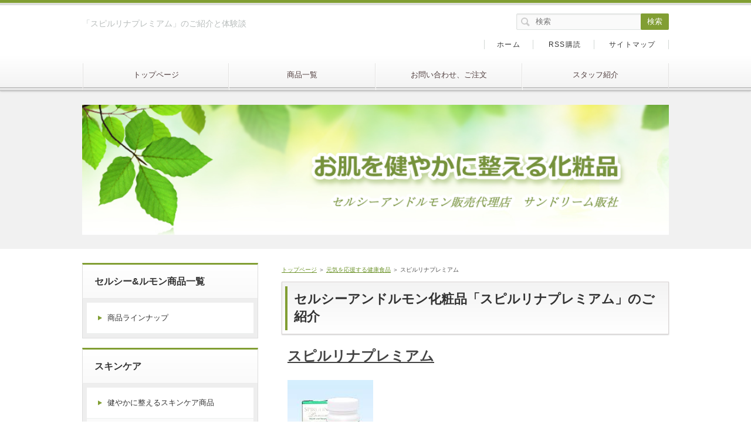

--- FILE ---
content_type: text/html
request_url: https://xn--vckxbydub4b2c.com/category5/entry29.html
body_size: 7859
content:
<!DOCTYPE html>
<html lang="ja" dir="ltr">
<head>
<meta charset="Shift_JIS" />
<meta name="viewport" content="width=device-width, initial-scale=1" />
<meta http-equiv="X-UA-Compatible" content="IE=edge" />
<title>「スピルリナプレミアム」のご紹介と体験談</title>
<meta name="keywords" content="スピルリナ,健康食品,体験談" />
<meta name="description" content="セルシーアンドルモン化粧品の健康食品「スピルリナプレミアム」の紹介と体験談。" />
<link rel="stylesheet" href="../styles.css" type="text/css" />
<link rel="stylesheet" href="../css/textstyles.css" type="text/css" />
<link rel="alternate" type="application/rss+xml" title="RSS" href="https://xn--vckxbydub4b2c.com/rss.xml" />

<link rel="alternate" media="handheld" href="https://xn--vckxbydub4b2c.com/category5/entry29.html" />
<link rel="alternate" media="only screen and (max-width: 640px)" href="https://xn--vckxbydub4b2c.com/category5/entry29.html" />
</head>
<body>
<div id="wrapper">

<header>
<div id="top">
<div class="inner">
<h1>「スピルリナプレミアム」のご紹介と体験談</h1>

</div>
<input type="checkbox" id="panel" value="" />
<label for="panel" id="topmenubtn">MENU</label>
<div id="topmenubox"><div id="topmenubox-inner">
<div id="searchbox"><form name="search" id="search" method="Get" action="../search.php">
<input type="search" Class="skwd" name="keyword" size="20" placeholder="検索" value="" />
<input type="submit" value="検索" />
</form></div>
<nav id="topmenu"><ul>
<li><a href="../" rel="nofollow">トップページ</a></li>
<li><a href="../lineup.html" rel="nofollow">商品一覧</a></li>
<li><a href="../entry5.html">お問い合わせ、ご注文</a></li>
<li><a href="../entry115.html">スタッフ紹介</a></li>

</ul></nav>
<div id="topsubmenu">
<span><a href="../">ホーム</a></span>
<span><a href="../rss.xml">RSS購読</a></span>
<span><a href="../sitemap.html">サイトマップ</a></span>
</div>
</div></div>
</div>
<div id="headerbox">
<div id="header"><img src="../img/header.jpg" alt="「スピルリナプレミアム」のご紹介と体験談" /></div>
</div>
</header>
<div id="column2">
<div id="contents">
<div id="layoutbox">
<div id="main">
<div id="siteNavi" itemscope itemtype="http://schema.org/BreadcrumbList">
<span itemprop="itemListElement" itemscope itemtype="http://schema.org/ListItem"><a itemprop="item" href="../"><span itemprop="name">トップページ<meta itemprop="position" content="1" /></span></a></span> ＞ 
<span itemprop="itemListElement" itemscope itemtype="http://schema.org/ListItem"><a itemprop="item" href="../category5/"><span itemprop="name">元気を応援する健康食品</span></a><meta itemprop="position" content="2" /></span> ＞ 
<span>スピルリナプレミアム</span>
</div>

<article>

<h2><span>セルシーアンドルモン化粧品「スピルリナプレミアム」のご紹介</span></h2>

<div id="text1">

<p><span style="font-size:24px" class="lbg"><span style="color:#444444"><strong><u>スピルリナプレミアム</u></strong></span></span></p>
<p>&nbsp;</p>
<p><img src="../img/supirurina.jpg" alt="" /><br />【本体価格】6,000円<br />【税込価格】6,480円<br />【内容量】90粒（1日3粒×30日分）</p>
<p>&nbsp;</p>
<p>【原材料名】<br /><span style="font-size:12px" class="lbg">スピルリナパウダー、芽株抽出物末(フコイダン含有)、<br />バナナ抽出物末、デキストリン、白雪茸末、<br />殺菌乳酸菌(乳成分を含む)/セルロース、ステアリン酸Ca</span></p>
<p>&nbsp;</p>
<p>&nbsp;</p>
<p>&nbsp;</p>
<p>腸内環境を整えます。<br />越後白雪茸、発酵青バナナ末を新配合。<br />必須アミノ酸（9種類）、ビタミンB群やβカロチン、<br />ミネラル、植物性タンパク質を豊富に含む。</p>
<p>&nbsp;</p>
<p>&nbsp;</p>
<p>成長期のお子様にもおすすめできる商品です。</p>
<p>&nbsp;</p>
<p>&nbsp;</p>
<div class="thint">
<p>関連ページ</p>
<p>&nbsp;</p>
<p>→　<a href="../category6/entry104.html">私の腸年齢は?</a></p>
<p>&nbsp;</p>
<p>→　<a href="../category4/entry57.html">スピルリナの効用</a></p>
<p>&nbsp;</p>
<p>→　<a href="../category4/entry86.html">健康な腸内環境のための優れた配合の商品</a></p>
<p>&nbsp;</p>
<p>→　<a href="../category4/entry106.html">老化の原因「酸化と糖化」</a></p>
<p>&nbsp;</p>
<p>→　<a href="../category4/entry112.html">体の基本的な営みをサポートする健康食品　ご愛用ベスト3</a></p>
</div>

</div>

<h3><span>スピルリナプレミアムを使用されたお客様の声</span></h3>

<div id="text2">

<h4>今は外出も怖くなくなり楽しい毎日です・・・　女性　６０代</h4>
<p>&nbsp;</p>
<p>いつも下痢気味でなんとなくすっきりしないことが多く、<br />それが当たり前になっていました。</p>
<p>&nbsp;</p>
<p>&nbsp;</p>
<p>サプリメントにはあまり興味がなかった私ですが、<br />何よりも腸内環境を整えたいと相談したところ、<br />スピルリナを奨められて飲み始めました、<br />1年半くらい前のことです。</p>
<p>&nbsp;</p>
<p>&nbsp;</p>
<p>外出するのも心配な時期もありましたが、<br />今は外出も怖くなくなり楽しい毎日です。</p>
<p>&nbsp;</p>
<p>&nbsp;</p>
<p>年齢と共にからだに衰えも感じ始めたので、<br />現在は<a href="../category5/entry27.html" rel="nofollow">DNAアミノプラス</a>と、<br />体に良い油を摂取するために<a href="../category5/entry75.html" rel="nofollow">OSPスーパー</a>を飲んでいます。<br />調子が良いです。</p>
<p>&nbsp;</p>
<h4>腸内環境を整えることが肌をきれいにするためには大切　女性　３０代</h4>
<p>&nbsp;</p>
<p>私は１日便秘しただけでも吹き出物が出たりガスがたまったり、<br />肌もザラザラする感じで、ほほの毛穴も悩みでした。</p>
<p>&nbsp;</p>
<p>&nbsp;</p>
<p>そんな時、ある本で、<br />毛穴が開く原因についての記事があり衝撃を受けました。</p>
<p>&nbsp;</p>
<p>「未消化の食べ物が腸内にとどまると腐敗して毒素となります。<br />再吸収されて血中に戻った毒を排泄するために毛穴が開きます。（いいね⑨より抜粋）」</p>
<p>&nbsp;</p>
<p>この記事を読んで、<br />腸内環境を整えることが肌をきれいにするためには大切だと気づき<br />スピルリナを飲み始めました。</p>
<p>&nbsp;</p>

</div>
</article>

<aside><div id="entrylist"><h4><span>関連ページ</span></h4>
<dl>
<div>
<dt><span class="entry_title"><a href="../category5/entry27.html">ＤＮＡアミノプラス</a></span></dt>
<dd>セルシーアンドルモン化粧品の健康食品「ＤＮＡアミノプラス」の紹介と体験談。</dd>
</div>
<div>
<dt><span class="entry_title"><a href="../category5/entry73.html">ビタミネスーパー</a></span></dt>
<dd>セルシーアンドルモン化粧品の健康食品「ビタミネスーパー」の紹介と体験談。</dd>
</div>
<div>
<dt><span class="entry_title"><a href="../category5/entry74.html">グルコンスーパーアルファ</a></span></dt>
<dd>セルシーアンドルモン化粧品の健康食品「グルコンスーパーアルファ」の紹介と体験談。</dd>
</div>
<div>
<dt><span class="entry_title"><a href="../category5/entry76.html">ブランジュールHAプラス</a></span></dt>
<dd>セルシーアンドルモン化粧品の健康食品「ブランジュールhaプラス」の紹介と体験談。</dd>
</div>
<div>
<dt><span class="entry_title"><a href="../category5/entry77.html">ウーマンズ</a></span></dt>
<dd>セルシーアンドルモン化粧品の健康食品「ウーマンズ」の紹介と体験談。</dd>
</div>
<div>
<dt><span class="entry_title"><a href="../category5/entry78.html">RCSスーパー</a></span></dt>
<dd>セルシーアンドルモン化粧品の健康食品「RCSスーパー」の紹介と体験談。</dd>
</div>
<div>
<dt><span class="entry_title"><a href="../category5/entry79.html">ベリーベリーアイズ</a></span></dt>
<dd>セルシーアンドルモン化粧品の健康食品「ベリーベリーアイズ」の紹介と体験談。</dd>
</div>
<div>
<dt><span class="entry_title"><a href="../category5/entry80.html">スリーブロックダイエット</a></span></dt>
<dd>セルシーアンドルモン化粧品の健康食品「スリーブロックダイエット」の紹介と体験談。</dd>
</div>
<div>
<dt><span class="entry_title"><a href="../category5/entry173.html">OSPスーパーアルファ</a></span></dt>
<dd>セルシーアンドルモン化粧品の健康食品「杜仲五恵茶　極」の紹介と体験談。</dd>
</div>
<div>
<dt><span class="entry_title"><a href="../category5/entry81.html">杜仲五恵茶「極」</a></span></dt>
<dd>セルシーアンドルモン化粧品の健康食品「杜仲五恵茶　極」の紹介と体験談。</dd>
</div>
</dl>
</div></aside>

</div>

<div id="menu">

<nav>
<div class="menuitem">
<h4>セルシー&ルモン商品一覧</h4>
<div class="menubox menulist"><ul id="menu1">
<li><a href="../lineup.html">商品ラインナップ</a></li>
</ul></div>
</div>
<div class="menuitem">
<h4>スキンケア</h4>
<div class="menubox menulist"><ul id="menu2">
<li><a href="../category1/">健やかに整えるスキンケア商品</a></li>
<li class="l2"><a href="../category1/entry12.html">HA美容液</a></li>
<li class="l2"><a href="../category1/entry82.html">PLエッセンスEX</a></li>
<li class="l2"><a href="../category1/entry1.html">ピールオフパック</a></li>
<li class="l2"><a href="../category1/entry183.html">SRエスペシャルアイクリーム</a></li>
<li class="l2"><a href="../category1/entry92.html">アイクリームEX</a></li>
<li class="l2"><a href="../category1/entry6.html">ルモンフレッシュオイル</a></li>
<li class="l2"><a href="../category1/entry87.html">ルモンクレンジングフォーム</a></li>
<li class="l2"><a href="../category1/entry23.html">ルモンモイスチャーローション</a></li>
<li class="l2"><a href="../category1/entry88.html">ルモンエモリエントクリーム</a></li>
<li class="l2"><a href="../category1/entry24.html">ルモンエッセンシャルローション</a></li>
<li class="l2"><a href="../category1/entry89.html">ルモンエッセンシャルクリーム</a></li>
<li class="l2"><a href="../category1/entry20.html">セルシー クリーミィーフォーム</a></li>
<li class="l2"><a href="../category1/entry83.html">セルシースキンコンディショナー</a></li>
<li class="l2"><a href="../category1/entry84.html">セルシーエモリエントクリームＳ</a></li>
<li class="l2"><a href="../category1/entry85.html">セルシーローションコンセントレ</a></li>
<li class="l2"><a href="../category1/entry68.html">セルシーエモリエントオイル</a></li>
<li class="l2"><a href="../category1/entry69.html">エスアールブライトニングエッセンス</a></li>
<li class="l2"><a href="../category1/entry70.html">エスアールBRパウダーCC</a></li>
<li class="l2"><a href="../category1/entry71.html">エスアールブライトニングマスク</a></li>
<li class="l2"><a href="../category1/entry72.html">ホワイトリペアAR</a></li>
<li class="l2"><a href="../category1/entry63.html">シンプレージュ クレンジング オイルα</a></li>
<li class="l2"><a href="../category1/entry64.html">シンプレージュ ウォッシュα</a></li>
<li class="l2"><a href="../category1/entry65.html">シンプレージュマッサージジェリーα</a></li>
<li class="l2"><a href="../category1/entry66.html">シンプレージュ ローションα</a></li>
<li class="l2"><a href="../category1/entry94.html">シンプレージュ エッセンスα</a></li>
<li class="l2"><a href="../category1/entry67.html">シンプレージュ クリームα</a></li>
<li class="l2"><a href="../category1/entry133.html">ソワン　リップ</a></li>
<li class="l2"><a href="../category1/entry16.html">ダブルラッシュトリートメント</a></li>
<li class="l2"><a href="../category1/entry17.html">マスクドゥブリリアン</a></li>
</ul></div>
</div>
<div class="menuitem">
<h4>メイクアップ</h4>
<div class="menubox menulist"><ul id="menu3">
<li><a href="../category2/">美しさを引き立てる商品</a></li>
<li class="l2"><a href="../category2/entry26.html">ＵＶヴェール</a></li>
<li class="l2"><a href="../category2/entry2.html">シンプレージュ メイクアップベースα</a></li>
<li class="l2"><a href="../category2/entry155.html">パウダーファンデーション</a></li>
<li class="l2"><a href="../category2/entry178.html">アンフィック エクスペールファンデーション</a></li>
<li class="l2"><a href="../category2/entry156.html">フォンドイドラタン（リキッドファンデーション）</a></li>
<li class="l2"><a href="../category2/entry157.html">フォンドタンジュネス（クリームファンデーション）</a></li>
<li class="l2"><a href="../category2/entry102.html">プードルレジェール（フェイスパウダー）</a></li>
<li class="l2"><a href="../category2/entry7.html">ポイントメイクリムーバー</a></li>
<li class="l2"><a href="../category2/entry14.html">パーフェクトカバー</a></li>
<li class="l2"><a href="../category2/entry18.html">ドラマティックハイライター</a></li>
<li class="l2"><a href="../category2/entry19.html">ドラマティックリップグロス</a></li>
<li class="l2"><a href="../category2/entry15.html">チェリーブロッサムパウダー</a></li>
<li class="l2"><a href="../category2/entry11.html">フラワリーヴェールパウダー</a></li>
</ul></div>
</div>
<div class="menuitem">
<h4>ヘアケア＆トイレタリー</h4>
<div class="menubox menulist"><ul id="menu4">
<li><a href="../category3/">心身の健康を保つ商品</a></li>
<li class="l2"><a href="../category3/entry8.html">アロマジーシャンプー・コンディショナー</a></li>
<li class="l2"><a href="../category3/entry9.html">ヘアケアオイル</a></li>
<li class="l2"><a href="../category3/entry10.html">ハーバルトニック</a></li>
<li class="l2"><a href="../category3/entry13.html">彩佳（石けん）</a></li>
<li class="l2"><a href="../category3/entry37.html">ボデイローション</a></li>
<li class="l2"><a href="../category3/entry91.html">ボディーシャンプーEX</a></li>
<li class="l2"><a href="../category3/entry21.html">キューティクルガード</a></li>
</ul></div>
</div>
<div class="menuitem">
<h4>健康食品</h4>
<div class="menubox menulist"><ul id="menu5">
<li><a href="../category5/">元気を応援する健康食品</a></li>
<li class="l2"><a href="../category5/entry27.html">ＤＮＡアミノプラス</a></li>
<li class="l2"><a href="../category5/entry29.html">スピルリナプレミアム</a></li>
<li class="l2"><a href="../category5/entry73.html">ビタミネスーパー</a></li>
<li class="l2"><a href="../category5/entry74.html">グルコンスーパーアルファ</a></li>
<li class="l2"><a href="../category5/entry76.html">ブランジュールHAプラス</a></li>
<li class="l2"><a href="../category5/entry77.html">ウーマンズ</a></li>
<li class="l2"><a href="../category5/entry78.html">RCSスーパー</a></li>
<li class="l2"><a href="../category5/entry79.html">ベリーベリーアイズ</a></li>
<li class="l2"><a href="../category5/entry80.html">スリーブロックダイエット</a></li>
<li class="l2"><a href="../category5/entry173.html">OSPスーパーアルファ</a></li>
<li class="l2"><a href="../category5/entry81.html">杜仲五恵茶「極」</a></li>
</ul></div>
</div>
<div class="menuitem">
<h4>美しい素肌・身体の健康をを保つための情報</h4>
<div class="menubox menulist"><ul id="menu6">
<li><a href="../category6/">美容・健康ニュース</a></li>
<li class="l2"><a href="../category6/entry104.html">私の腸年齢は?</a></li>
</ul></div>
</div>
<div class="menuitem">
<h4>サイト管理情報</h4>
<div class="menubox menulist"><ul id="menu7">
<li><a href="../entry3.html">免責事項</a></li>
<li><a href="../entry4.html">プライバシーポリシー</a></li>
<li><a href="../entry5.html">お問い合わせ・通販でのご注文はこちらから</a></li>
<li><a href="../entry115.html">スタッフ紹介</a></li>
</ul></div>
</div>
<div class="menuitem">
<h4>アーカイブ</h4>
<div class="menubox menulist"><ul id="menu8">
<li><a href="../category4/">サンドリーム通信</a></li>
<li class="l2"><a href="../category4/entry22.html">2016年4月号 「摩擦黒皮症」について</a></li>
<li class="l2"><a href="../category4/entry25.html">2016年5月号 日焼け止めは、紫外線吸収剤フリーの方がいいの？</a></li>
<li class="l2"><a href="../category4/entry28.html">2016年6月号 ＤＮＡ（核酸）とは・・・？</a></li>
<li class="l2"><a href="../category4/entry30.html">2016年7月号 洗うだけでセラミドを補うボデイシャンプー</a></li>
<li class="l2"><a href="../category4/entry31.html">2016年8月号 体を楽にする呼吸法～深呼吸～</a></li>
<li class="l2"><a href="../category4/entry32.html">2016年9月号 お肌の短期集中トリートメント「ＰＬエッセンスＥＸ」</a></li>
<li class="l2"><a href="../category4/entry33.html">2016年10月号 ＨＡ美容液の役割</a></li>
<li class="l2"><a href="../category4/entry34.html">2016年11月号　お肌の「くすみ」って何でしょう？　</a></li>
<li class="l2"><a href="../category4/entry35.html">2017年新年号　漢方茶を飲むということ</a></li>
<li class="l2"><a href="../category4/entry36.html">2017年1月号　冬のお風呂にご注意！</a></li>
<li class="l2"><a href="../category4/entry38.html">2017年2月号　ブルーライトもカットするフェイスパウダー</a></li>
<li class="l2"><a href="../category4/entry39.html">2017年3月号　1日ノーケアで紫外線を浴びていいのは、何分まで？</a></li>
<li class="l2"><a href="../category4/entry40.html">2017年4月号　『シンプレージュ』で実現できることとは？</a></li>
<li class="l2"><a href="../category4/entry42.html">2017年5月号　プロテオグリカンって何？　　</a></li>
<li class="l2"><a href="../category4/entry43.html">2017年6月号　体の土台「ビタミン・ミネラル」</a></li>
<li class="l2"><a href="../category4/entry44.html">2017年7月号　シンプレージュシリーズからメイクアップベースが新登場</a></li>
<li class="l2"><a href="../category4/entry46.html">2017年8月号　新発売メイクアップベースがさらに進化しました！</a></li>
<li class="l2"><a href="../category4/entry47.html">2017年9月号　ＰＬエッセンスＥＸ効果的な使い方</a></li>
<li class="l2"><a href="../category4/entry48.html">2017年10月号　肌本来の働きを活性化する美容の５STEP</a></li>
<li class="l2"><a href="../category4/entry49.html">2017年11月号　お肌が回復するセルシーアンドルモンの人気商品</a></li>
<li class="l2"><a href="../category4/entry50.html">2018年新年号　乾いてる！と感じたら、お肌にも髪にも体にもうるおいを。</a></li>
<li class="l2"><a href="../category4/entry51.html">2018年1月号　代謝の悪さが関係している、さまざまな悩み</a></li>
<li class="l2"><a href="../category4/entry52.html">2018年2月号 クレンジングなんて落ちればいい？</a></li>
<li class="l2"><a href="../category4/entry53.html">2018年3月号</a></li>
<li class="l2"><a href="../category4/entry54.html">2018年4月号　活性酸素でさびる体に、ブランジュールHAﾌﾟﾗｽ</a></li>
<li class="l2"><a href="../category4/entry55.html">2018年5月号　シミのできるお肌のメカニズムに着目した乳液状美容液</a></li>
<li class="l2"><a href="../category4/entry56.html">2018年6月号　梅雨時期の不調・夏バテの前に『杜仲五恵茶　極』</a></li>
<li class="l2"><a href="../category4/entry57.html">2018年7月号　スピルリナの効用</a></li>
<li class="l2"><a href="../category4/entry58.html">2018年8月号　セルシーアンドルモンのサプリメント</a></li>
<li class="l2"><a href="../category4/entry59.html">2018年9月号　シミ・ソバカスの原因、引き金になるもの</a></li>
<li class="l2"><a href="../category4/entry60.html">2018年10月号　化粧品は日々進化しています</a></li>
<li class="l2"><a href="../category4/entry61.html">2018年11月号　頭皮乾燥から守るポイント</a></li>
<li class="l2"><a href="../category4/entry62.html">2018年12月号　血液の健康を考えたOSPのゴールデンバランス</a></li>
<li class="l2"><a href="../category4/entry86.html">2019年1月号　健康な腸内環境のための優れた配合の商品「スピルリナプレミアム」</a></li>
<li class="l2"><a href="../category4/entry90.html">2019年2月号　紫外線のこと</a></li>
<li class="l2"><a href="../category4/entry93.html">2019年3月号　シミができるメカニズムに着目した商品「ホワイトリペアAR」</a></li>
<li class="l2"><a href="../category4/entry95.html">2019年4月号　お肌の自然な営みにさからうことなく汚れを取り去ること</a></li>
<li class="l2"><a href="../category4/entry96.html">2019年5月号　マッサージをして血液の流れを良くし、皮膚に栄養や酸素を届ける！</a></li>
<li class="l2"><a href="../category4/entry97.html">2019年6月号　セルシーアンドルモンの健康食品に対する考え方</a></li>
<li class="l2"><a href="../category4/entry98.html">2019年7月号　　「ビタミンＣ」と「ビタミンＣ誘導体」</a></li>
<li class="l2"><a href="../category4/entry99.html">2019年8月号　なぜパックをするの?</a></li>
<li class="l2"><a href="../category4/entry100.html">2019年9月号　夏の強い紫外線から守るために厚くなった角質、何をしたらいい？</a></li>
<li class="l2"><a href="../category4/entry101.html">2019年10月号　まるでフェイシャルトリートメントのような、うるおいオイル</a></li>
<li class="l2"><a href="../category4/entry103.html">2019年11月号　ハーバルトニック（ヘアエッセンス）</a></li>
<li class="l2"><a href="../category4/entry105.html">2019年12月号　「糖化と酸化」健康研修会のおしらせ</a></li>
<li class="l2"><a href="../category4/entry106.html">2020年1月号　なぜ人は老化するのでしょう</a></li>
<li class="l2"><a href="../category4/entry107.html">2020年2月号　</a></li>
<li class="l2"><a href="../category4/entry109.html">2020年3月号　免疫力UPを叶える</a></li>
<li class="l2"><a href="../category4/entry110.html">2020年4月号　マスクをつけたらファンデが落ちちゃって・・</a></li>
<li class="l2"><a href="../category4/entry111.html">2020年5月号　光老化対策</a></li>
<li class="l2"><a href="../category4/entry112.html">2020年6月号　体の基本的な営みをサポートする健康食品ご愛用ベスト3</a></li>
<li class="l2"><a href="../category4/entry113.html">2020年7月号　その日のダメージはその日のうちに</a></li>
<li class="l2"><a href="../category4/entry114.html">2020年8月号　シミができるお肌の３つのメカニズムに着目したホワイトリペアAR</a></li>
<li class="l2"><a href="../category4/entry116.html">2020年9月号　季節の変わり目のお肌はどうしてゆらぐの？</a></li>
<li class="l2"><a href="../category4/entry118.html">2020年10月号　こんなことでも、お肌はたるみます！</a></li>
<li class="l2"><a href="../category4/entry119.html">2020年11月号　「落とすスキンケア」で美容成分が浸透する（※１）お肌へ！</a></li>
<li class="l2"><a href="../category4/entry120.html">2020年12月号　「樽の理論」ってご存じですか？</a></li>
<li class="l2"><a href="../category4/entry121.html">2021年1月号　なぜ冬になるとウイルスに感染しやすくなるの？</a></li>
<li class="l2"><a href="../category4/entry122.html">2021年2月号　骨粗しょう症になるとお顔が老化する理由</a></li>
<li class="l2"><a href="../category4/entry123.html">2021年3月号　生きている限り、私たちのお肌も生まれ変わる</a></li>
<li class="l2"><a href="../category4/entry124.html">2021年4月号　キレイに差がつく習慣は1年365日×朝晩のスキンケアの中に</a></li>
<li class="l2"><a href="../category4/entry125.html">2021年5月号　「核酸」って？</a></li>
<li class="l2"><a href="../category4/entry126.html">2021年6月号　天気痛のメカニズムを知ろう</a></li>
<li class="l2"><a href="../category4/entry127.html">2021年7月号　人生100年時代「関節痛」お別れ宣言</a></li>
<li class="l2"><a href="../category4/entry128.html">2021年8月号　シミ・しわ・たるみの原因の７０～８０％は「紫外線とブルーライト」</a></li>
<li class="l2"><a href="../category4/entry129.html">2021年9月号　「急がば回れ」ってホント！</a></li>
<li class="l2"><a href="../category4/entry130.html">2021年10月号　シミとマッサージのお話</a></li>
<li class="l2"><a href="../category4/entry131.html">2021年11月号　認知症予防の栄養素の組み合わせがある</a></li>
<li class="l2"><a href="../category4/entry132.html">2021年12月号　生命の源「核酸」のこと</a></li>
<li class="l2"><a href="../category4/entry134.html">2022年1月号　</a></li>
<li class="l2"><a href="../category4/entry135.html">2022年2月号 冬～春の紫外線「UVA」は肌の奥深くへ侵入！</a></li>
<li class="l2"><a href="../category4/entry136.html">2022年3月号 春の紫外線、花粉、ゆらぎにだって負けない「絶品肌のつくりかた」</a></li>
<li class="l2"><a href="../category4/entry137.html">2022年4月号 マスク時代は目もとの印象がポイント！</a></li>
<li class="l2"><a href="../category4/entry138.html">2022年5月号 紫外線A波とは？</a></li>
<li class="l2"><a href="../category4/entry139.html">2022年6月号 まずは眼の見えるしくみから</a></li>
<li class="l2"><a href="../category4/entry140.html">2022年7月号 暑い夏に負けない肌の作り方、３つのポイント</a></li>
<li class="l2"><a href="../category4/entry141.html">2022年8月号 肌は季節を「後追い」する</a></li>
<li class="l2"><a href="../category4/entry142.html">2022年9月号 自ら潤う肌へ</a></li>
<li class="l2"><a href="../category4/entry143.html">2022年10月号 お肌が糖化するとコラーゲンが固くなる？</a></li>
<li class="l2"><a href="../category4/entry144.html">2022年11月号 髪の改善のポイントは「頭皮」です！</a></li>
<li class="l2"><a href="../category4/entry145.html">2022年12月号 美と健康にビタミネスーパー</a></li>
<li class="l2"><a href="../category4/entry146.html">2023年1月号 健康のベースは「ビタミン・ミネラル」</a></li>
<li class="l2"><a href="../category4/entry147.html">2023年2月号 くすみを消して自然なつや感にメイクアップベース</a></li>
<li class="l2"><a href="../category4/entry148.html">2023年3月号 自律神経が乱れやすいかどうかチェックしていきましょう</a></li>
<li class="l2"><a href="../category4/entry149.html">2023年4月号 なりたいお肌は落とすスキンケアから！正しい使い方編</a></li>
<li class="l2"><a href="../category4/entry150.html">2023年5月号 老化の根本原因は自覚症状のない慢性炎症</a></li>
<li class="l2"><a href="../category4/entry151.html">2023年6月号 意外と気づいていない　頭のコリ</a></li>
<li class="l2"><a href="../category4/entry152.html">2023年7月号 コンドロイチン（コンドロイチン硫酸）のお話</a></li>
<li class="l2"><a href="../category4/entry153.html">2023年8月号 肌がきれいな人が大切にしている「落とすお手入れ」</a></li>
<li class="l2"><a href="../category4/entry154.html">2023年9月号 習慣は最大のちから</a></li>
<li class="l2"><a href="../category4/entry158.html">2023年10月号 健やかな素肌を育てる『美容の5原則』とは？</a></li>
<li class="l2"><a href="../category4/entry159.html">2023年11月号 『美容の5原則』　この冬、意識したいのが「めぐりケア」</a></li>
<li class="l2"><a href="../category4/entry160.html">2023年12月号 東洋医学では女性は7の倍数で体が変わると言われています</a></li>
<li class="l2"><a href="../category4/entry161.html">2024年1月号 今、脳 を守る暮らし方とは？</a></li>
<li class="l2"><a href="../category4/entry162.html">2024年2月号 日焼け止めには2種類あること、ご存じですか？</a></li>
<li class="l2"><a href="../category4/entry163.html">2024年3月号 マッサージでさらにキレイになって♪</a></li>
<li class="l2"><a href="../category4/entry164.html">2024年4月号 気持ちもお肌も上向きでいこう♪</a></li>
<li class="l2"><a href="../category4/entry165.html">2024年5月号 お肌年齢巻き戻しのための大事なステップ♪汚れを落とす</a></li>
<li class="l2"><a href="../category4/entry166.html">2024年6月号 なぜ、核酸が減ると おもダルになるの?</a></li>
<li class="l2"><a href="../category4/entry167.html">2024年7月号 話題のアミノ酸系シャンプーって？</a></li>
<li class="l2"><a href="../category4/entry168.html">2024年8月号 「化粧下地」って必要？</a></li>
<li class="l2"><a href="../category4/entry169.html">2024年9月号 みなさまから頂いたお言葉集</a></li>
<li class="l2"><a href="../category4/entry171.html">2024年10月号 ポイントは「血行」と「うるおい」</a></li>
<li class="l2"><a href="../category4/entry172.html">2024年11月号 ピンポイントでケアして♪うるおいアップ！</a></li>
<li class="l2"><a href="../category4/entry174.html">2024年12月号 ヘアサイクルを整えるポイントは３つ</a></li>
<li class="l2"><a href="../category4/entry175.html">2025年1月号 免疫力を上げる生活習慣とは？</a></li>
<li class="l2"><a href="../category4/entry176.html">2025年2月号 紫外線の害を最小限に抑えて、お肌に負担にならないものを</a></li>
<li class="l2"><a href="../category4/entry177.html">2025年3月号 透明感のある素肌へ</a></li>
<li class="l2"><a href="../category4/entry179.html">2025年4月号 悩める大人のお肌を引き締める</a></li>
<li class="l2"><a href="../category4/entry180.html">2025年5月号 人はなぜ老化するの？活性酸素を防ぐには</a></li>
<li class="l2"><a href="../category4/entry181.html">2025年6月号 熱中症にかからないための【長期的・中期的対策】</a></li>
<li class="l2"><a href="../category4/entry182.html">2025年7月号 合成甘味料にご注意</a></li>
<li class="l2"><a href="../category4/entry184.html">2025年8月号 「元気でキレイ」な秋を迎えるために</a></li>
<li class="l2"><a href="../category4/entry185.html">2025年9月号 1つで3役！エスペシャル アイクリーム</a></li>
<li class="l2"><a href="../category4/entry186.html">2025年10月号 ビタミンＣの役割</a></li>
<li class="l2"><a href="../category4/entry187.html">2025年11月号 スキンケアの直後に日焼け止め、塗ってませんか？</a></li>
<li class="l2"><a href="../category4/entry188.html">2025年12月号 今、「ビタミネスーパー」をおすすめしたい理由</a></li>
</ul></div>
</div>

</nav>
</div>

</div>
</div>
</div>

<div id="pagetop"><a href="#wrapper">トップへ戻る</a></div>
<footer id="footer">

<div class="inner">
<span><a href="../" rel="nofollow">「サンドリーム.com」トップページにもどる</a></span>
<span><a href="../lineup.html">セルシーアンドルモン商品一覧</a></span>
<span><a href="../sitemap.html">サイトマップ</a></span>

<small>Copyright &copy; 2026 セルシーアンドルモン | セルシー化粧品サンドリーム販社All Rights Reserved.<!-- Google tag (gtag.js) -->
<script async src="https://www.googletagmanager.com/gtag/js?id=UA-41843167-9"></script>
<script>
  window.dataLayer = window.dataLayer || [];
  function gtag(){dataLayer.push(arguments);}
  gtag('js', new Date());

  gtag('config', 'UA-41843167-9');
</script></small>
   
</div>

</footer>

</div>
</body>
</html>